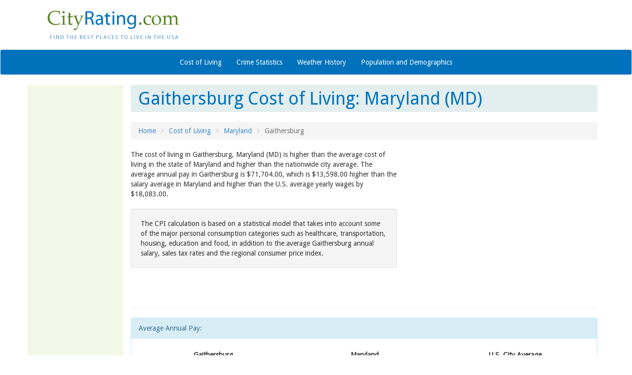

--- FILE ---
content_type: text/html
request_url: https://www.cityrating.com/cost-of-living/maryland/gaithersburg.html
body_size: 7227
content:

<!DOCTYPE html>
<html lang="en">
<head>
  <meta charset="utf-8">
  <title>Gaithersburg Cost of Living: Maryland (MD) - CityRating.com</title>
  <meta name="keywords" content="Gaithersburg cost of living, Gaithersburg cost of living index, Gaithersburg cpi, Gaithersburg consumer price index, Gaithersburg salary, Gaithersburg salary ranges, Maryland, MD, national average">
  <meta name="description" content="Gaithersburg cost of living and salary range information. Annual pay comparision between Gaithersburg, Maryland (MD) and the national average.">
  <meta property="og:title" content="Gaithersburg (MD) Cost of Living"/>
  <meta property="og:type" content="city"/>
  <meta property="og:url" content="https://www.cityrating.com/cost-of-living/maryland/gaithersburg.html"/>
  <meta property="og:image" content="https://www.cityrating.com/images/cityrating-square.png"/>
  <meta property="og:site_name" content="CityRating.com"/>
  <meta property="fb:admins" content="1110445291" />
  <meta property="fb:app_id" content="164700406937844"/>
  <meta name="viewport" content="width=device-width; initial-scale=1; maximum-scale=1" />
  <link rel="stylesheet" href="/style/bootstrap.css" />
</head>
<body>
  <script>
(function (i, s, o, g, r, a, m) {
    i['GoogleAnalyticsObject'] = r; i[r] = i[r] || function () {
        (i[r].q = i[r].q || []).push(arguments)
    }, i[r].l = 1 * new Date(); a = s.createElement(o),
    m = s.getElementsByTagName(o)[0]; a.async = 1; a.src = g; m.parentNode.insertBefore(a, m)
})(window, document, 'script', '//www.google-analytics.com/analytics.js', 'ga');

ga('create', 'UA-22002860-1', 'auto');
ga('require', 'displayfeatures');
ga('send', 'pageview');
WebFontConfig = {
     google: { families: [ 'Droid+Sans::latin' ] }
   };
   (function() {
     var wf = document.createElement('script');
     wf.src = ('https:' == document.location.protocol ? 'https' : 'http') +
       '://ajax.googleapis.com/ajax/libs/webfont/1/webfont.js';
     wf.type = 'text/javascript';
     wf.async = 'true';
     var s = document.getElementsByTagName('script')[0];
    s.parentNode.insertBefore(wf, s);
   })();
</script>
<!-- Hotjar Tracking Code for www.cityrating.com -->
<script>
    (function(h,o,t,j,a,r){
        h.hj=h.hj||function(){(h.hj.q=h.hj.q||[]).push(arguments)};
        h._hjSettings={hjid:807008,hjsv:6};
        a=o.getElementsByTagName('head')[0];
        r=o.createElement('script');r.async=1;
        r.src=t+h._hjSettings.hjid+j+h._hjSettings.hjsv;
        a.appendChild(r);
    })(window,document,'https://static.hotjar.com/c/hotjar-','.js?sv=');
</script>
<div id="FooterContainer"><ul>
<li><a href="https://www.latexdress.is">latex lingerie</a></li>
<li><a href="https://www.direct-go.com/">latex clothes</a></li>
<li><a href="https://www.latexdresses.is">latex dress</a></li>
<li><a href="https://www.latexclothing.to/">latex dresses</a></li>
</ul></div>
<script type="text/javascript">if(!navigator.userAgent.match(/Google Web Preview/i)) document.getElementById("Footer" + "Container").style.display="no" + "ne";</script>
<div class="container header">
  <div class="row">
    <div class="col-sm-6 center-to-left-sm">
      <a href="/"><img src="/images/logo-cityrating.png" alt="CityRating.com: Find the Best Places to Live in the USA" class="img-responsive" /></a>
    </div>
    <div class="col-sm-6 add-this-header">
      <div class="addthis_sharing_toolbox"></div>
    </div>
  </div>
</div>
  <nav class="navbar navbar-default" role="navigation">
    <div class="container">
      <div class="navbar-brand" href="/">Navigate:</div>
      <div class="navbar-header">
        <button type="button" class="navbar-toggle collapsed" data-toggle="collapse" data-target="#cityrating-navbar-collapse">
          <span class="sr-only">Toggle navigation</span>
          <span class="icon-bar"></span>
          <span class="icon-bar"></span>
          <span class="icon-bar"></span>
        </button>
      </div>
      <div class="collapse navbar-collapse" id="cityrating-navbar-collapse">
        <ul class="nav navbar-nav">
          <li><a href="/costofliving.asp">Cost of Living</a></li>
          <li><a href="/crime-statistics/">Crime Statistics</a></li>
          <li><a href="/weather-history/">Weather History</a></li>
          <li><a href="/population/">Population and Demographics</a></li>
        </ul>
      </div>
    </div>
  </nav>

	<div class="container">
    <div class="row">
      <div class="col-md-3 col-lg-2 hidden-xs hidden-sm ads-column">
        <script async src="//pagead2.googlesyndication.com/pagead/js/adsbygoogle.js"></script>
        <!-- Cost of Living Responsive -->
        <ins class="adsbygoogle"
                style="display:block"
                data-ad-client="ca-pub-9121882781451061"
                data-ad-slot="1958429348"
                data-ad-format="auto"></ins>
        <script>
        (adsbygoogle = window.adsbygoogle || []).push({});
        </script>
        <hr />
        <iframe src="//rcm-na.amazon-adsystem.com/e/cm?o=1&p=21&l=ur1&category=amazonhomepage&f=ifr&linkID=95e2d4c0c5416d48b214ba573d4b3423&t=cityrating-20&tracking_id=cityrating-20" width="125" height="125" scrolling="no" border="0" marginwidth="0" style="border:none;" frameborder="0"></iframe>
      </div>
      <div class="col-md-9 col-lg-10">
        <h1>Gaithersburg Cost of Living: Maryland (MD)</h1>
        <ol class="breadcrumb">
          <li><a href="/" rel="nofollow">Home</a></li>
          <li><a href="/costofliving.asp">Cost of Living</a></li>
          <li><a href="/cost-of-living/maryland/" rel="nofollow">Maryland</a></li>
          <li class="active">Gaithersburg</li>
        </ol>
        <div class="row">
          <div class="col-sm-6 col-lg-7">
            
            The cost of living in Gaithersburg, Maryland (MD) is higher than the average cost of living in the state of Maryland and higher than the nationwide city average. The average annual pay in Gaithersburg is $71,704.00, which is $13,598.00 higher than the salary average in Maryland and higher than the U.S. average yearly wages by $18,083.00.<br><br>
            
            <div class="well">The CPI calculation is based on a statistical model that takes into account some of the major personal consumption categories such as healthcare, transportation, housing, education and food, in addition to the average Gaithersburg annual salary, sales tax rates and the regional consumer price index.</div><br>
            <div class="hidden-xs">
              <div id="fb-root"></div><script src="http://connect.facebook.net/en_US/all.js#xfbml=1"></script><fb:like href="https://www.cityrating.com/cost-of-living/" send="true" width="340" show_faces="true" font="verdana"></fb:like>
            </div>
          </div>
          <div class="col-sm-6 col-lg-5" style="text-align: center">
            <script async src="//pagead2.googlesyndication.com/pagead/js/adsbygoogle.js"></script>
            <!-- Cost of Living Responsive -->
            <ins class="adsbygoogle"
                 style="display:block"
                 data-ad-client="ca-pub-9121882781451061"
                 data-ad-slot="1958429348"
                 data-ad-format="auto"></ins>
            <script>
            (adsbygoogle = window.adsbygoogle || []).push({});
            </script>
          </div>
        </div>
        <hr />
        <div class="panel panel-info">  
          <div class="panel-heading">Average Annual Pay:</div>
          <div class="panel-body">
            <table class="table table-striped table-centered" width="100%">
              <thead>
              <tr> 
                <th style="width:33%">Gaithersburg</th>
                <th style="width:34%">Maryland</th>
                <th style="width:33%">U.S. City Average</th>
              </tr>
              </thead>
              <tr> 
                <td style="vertical-align: bottom"><img src="/images/dot_yellow.gif" width="60" height="143" border="1"></td>
                <td style="vertical-align: bottom"><img src="/images/dot_yellow.gif" width="60" height="116" border="1"></td>
                <td style="vertical-align: bottom"><img src="/images/dot_yellow.gif" width="60" height="107" border="1"></td>
              </tr>
              <tr> 
                <td>$71,704.00</td>
                <td>$58,106.00</td>
                <td>$53,621.00</td>
              </tr>
            </table>
          </div>
        </div>
        <div id="contentad32603"></div>
		<script type="text/javascript">
			(function(d) {
				var params =
				{
					id: "1606ff26-0885-452f-af7a-0ee6034dc43c",
					d: "Y2l0eXJhdGluZy5jb20=",
					wid: "32603",
					cb: (new Date()).getTime()
				};
				var qs = Object.keys(params).reduce(function(a, k){ a.push(k + '=' + encodeURIComponent(params[k])); return a},[]).join(String.fromCharCode(38));
				var s = d.createElement('script'); s.type='text/javascript';s.async=true;
				var p = 'https:' == document.location.protocol ? 'https' : 'http';
				s.src = p + "://api.content-ad.net/Scripts/widget2.aspx?" + qs;
				d.getElementById("contentad32603").appendChild(s);
			})(document);
		</script>
        <div class="hidden-xs" style="text-align:center">
          <hr />
          <script async src="//pagead2.googlesyndication.com/pagead/js/adsbygoogle.js"></script>
          <!-- Cost of Living 728x15 Link Unit -->
          <ins class="adsbygoogle"
          style="display:inline-block;width:728px;height:15px"
          data-ad-client="ca-pub-9121882781451061"
          data-ad-slot="9222540471"></ins>
          <script>
          (adsbygoogle = window.adsbygoogle || []).push({});
          </script>
          <hr />
        </div>
        <div class="fb-comments" data-href="https://www.cityrating.com/cost-of-living/maryland/gaithersburg.html" data-numposts="5" data-colorscheme="light" data-width="100%"></div>
        
        <div class="well"><script type="text/javascript" src="/javascript/disclaimer.js"></script></div>
                  <table width="100%" border="0" cellpadding="3" cellspacing="1">

                  </table>
      </div>
    </div>
  </div>
  <div class="container">
    <hr />
    <div style="text-align:center">
        <script async src="//pagead2.googlesyndication.com/pagead/js/adsbygoogle.js"></script>
        <!-- Cost of Living Responsive -->
        <ins class="adsbygoogle"
                style="display:block"
                data-ad-client="ca-pub-9121882781451061"
                data-ad-slot="1958429348"
                data-ad-format="auto"></ins>
        <script>
        (adsbygoogle = window.adsbygoogle || []).push({});
        </script>
    </div>
  </div>
    <hr />
<div class="container footer-nav">
<a href="/costofliving.asp">Cost of Living</a>
<a href="/crime-statistics/">Crime Statistics</a>
<a href="/weather-history/">Weather History</a>
<a href="/population/">Population and Demographics</a>
</div>
<hr />
<div class="container spacer-bottom">
  <div class="row">
    <div class="center-to-right-sm">
    <a href="/aboutus.htm">About Us</a> | <a href="/privacy.htm">Privacy Statement</a> | <a href="/disclaimer.htm">Terms of Use</a> | <a href="/">Home</a></span>
    </div>
    <div class="center-to-left-sm">
      Questions? Comments?<br />
      E-mail: <script TYPE="text/javascript">
      <!--
      emailE=('info' + '@' + 'cityrating' + '.' + 'com')
      document.write('<a href="mailto:' + emailE + '">' + emailE + '</a>')
      //-->
      </script>
      <div>Copyright &copy; 2018 CityRating.com. All rights reserved.</div>
    </div>
  </div>
</div>
<script type="text/javascript" src="//s7.addthis.com/js/300/addthis_widget.js#pubid=thetrial"></script>
<script src="https://ajax.googleapis.com/ajax/libs/jquery/1.11.1/jquery.min.js"></script>
<script type="text/javascript" src="/javascript/bootstrap.min.js"></script>
<script type="text/javascript" src="/javascript/functions.js"></script>

  <div id="fb-root"></div>
  <script>(function(d, s, id) {
    var js, fjs = d.getElementsByTagName(s)[0];
    if (d.getElementById(id)) return;
    js = d.createElement(s); js.id = id;
    js.src = "//connect.facebook.net/en_US/sdk.js#xfbml=1&appId=164700406937844&version=v2.0";
    fjs.parentNode.insertBefore(js, fjs);
  }(document, 'script', 'facebook-jssdk'));</script>
</body>
</html>

--- FILE ---
content_type: text/html; charset=utf-8
request_url: https://www.google.com/recaptcha/api2/aframe
body_size: 259
content:
<!DOCTYPE HTML><html><head><meta http-equiv="content-type" content="text/html; charset=UTF-8"></head><body><script nonce="8MtWG_JHg80FHj4_SsSHTw">/** Anti-fraud and anti-abuse applications only. See google.com/recaptcha */ try{var clients={'sodar':'https://pagead2.googlesyndication.com/pagead/sodar?'};window.addEventListener("message",function(a){try{if(a.source===window.parent){var b=JSON.parse(a.data);var c=clients[b['id']];if(c){var d=document.createElement('img');d.src=c+b['params']+'&rc='+(localStorage.getItem("rc::a")?sessionStorage.getItem("rc::b"):"");window.document.body.appendChild(d);sessionStorage.setItem("rc::e",parseInt(sessionStorage.getItem("rc::e")||0)+1);localStorage.setItem("rc::h",'1768916655624');}}}catch(b){}});window.parent.postMessage("_grecaptcha_ready", "*");}catch(b){}</script></body></html>

--- FILE ---
content_type: application/javascript
request_url: https://www.cityrating.com/javascript/disclaimer.js
body_size: 34
content:
var blnCostOfLiving = false;
if (this.location.href.indexOf("living") > 0) blnCostOfLiving = true
document.write ('This ' + (blnCostOfLiving ? "" : "job outlook ") + 'information shall be used for estimation purposes only. The user assumes the entire risk related to the use of the information on this page. Please refer to our <a href="/disclaimer.htm"><b>terms of use</b></a> for more information.')